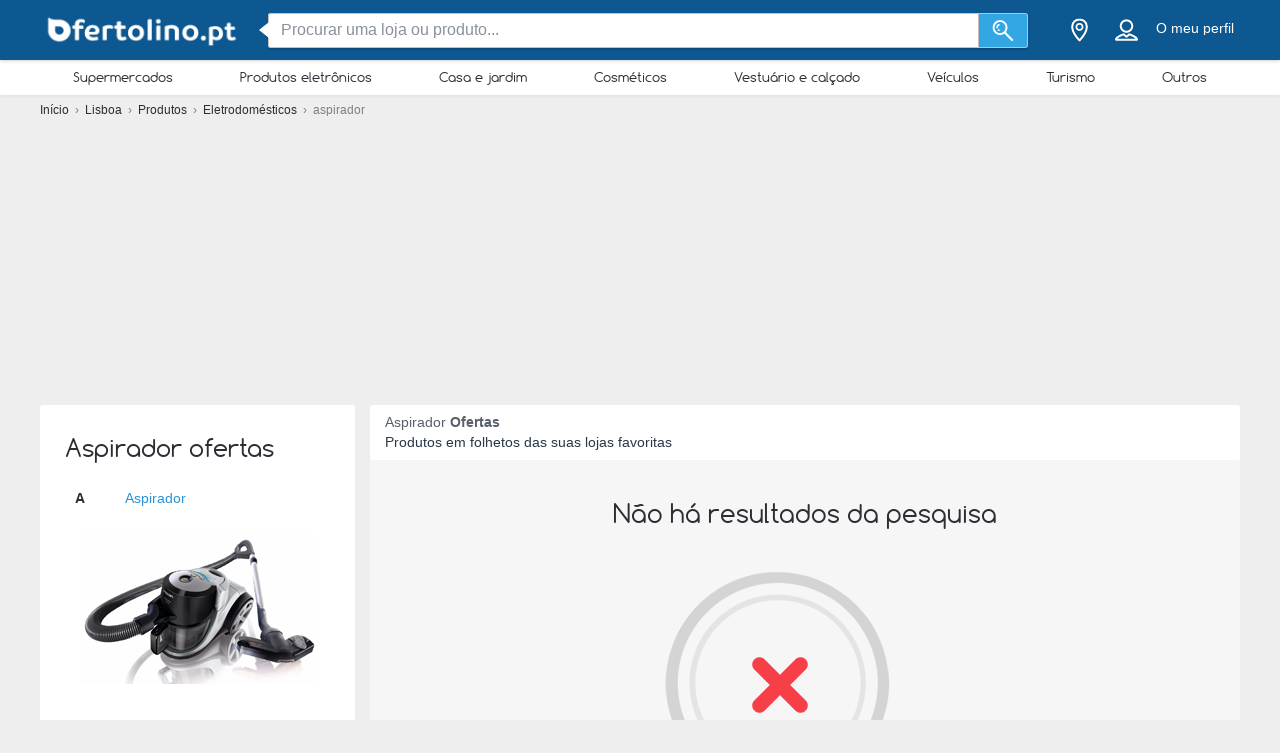

--- FILE ---
content_type: text/html; charset=utf-8
request_url: https://www.google.com/recaptcha/api2/aframe
body_size: 256
content:
<!DOCTYPE HTML><html><head><meta http-equiv="content-type" content="text/html; charset=UTF-8"></head><body><script nonce="IGtIRsvLfhlreuaIC_YMmg">/** Anti-fraud and anti-abuse applications only. See google.com/recaptcha */ try{var clients={'sodar':'https://pagead2.googlesyndication.com/pagead/sodar?'};window.addEventListener("message",function(a){try{if(a.source===window.parent){var b=JSON.parse(a.data);var c=clients[b['id']];if(c){var d=document.createElement('img');d.src=c+b['params']+'&rc='+(localStorage.getItem("rc::a")?sessionStorage.getItem("rc::b"):"");window.document.body.appendChild(d);sessionStorage.setItem("rc::e",parseInt(sessionStorage.getItem("rc::e")||0)+1);localStorage.setItem("rc::h",'1770004586723');}}}catch(b){}});window.parent.postMessage("_grecaptcha_ready", "*");}catch(b){}</script></body></html>

--- FILE ---
content_type: application/javascript; charset=utf-8
request_url: https://fundingchoicesmessages.google.com/f/AGSKWxXVUVQ1wkoB4pwmDJ1fAvZpkG9q2wz_h6Cyo8AV5kPkpYn7ZIsfTI--_cIJoWU8UMmaAsz8HmU5KXgCKTqi-LDI5hTY7qFbFpsRRuXMwx1y4cQ9YoyBOBhfPgtln6RJBDE9a8xB?fccs=W251bGwsbnVsbCxudWxsLG51bGwsbnVsbCxudWxsLFsxNzcwMDA0NTY4LDE1MDAwMDAwMF0sbnVsbCxudWxsLG51bGwsW251bGwsWzddXSwiaHR0cHM6Ly9vZmVydG9saW5vLnB0L3Byb2R1dG9zL2FzcGlyYWRvciIsbnVsbCxbWzgsIkZmMFJHSFR1bjhJIl0sWzksImVuLVVTIl0sWzE5LCIyIl0sWzE3LCJbMF0iXSxbMjQsIiJdLFsyOSwiZmFsc2UiXV1d
body_size: -220
content:
if (typeof __googlefc.fcKernelManager.run === 'function') {"use strict";this.default_ContributorServingResponseClientJs=this.default_ContributorServingResponseClientJs||{};(function(_){var window=this;
try{
var RH=function(a){this.A=_.t(a)};_.u(RH,_.J);var SH=_.ed(RH);var TH=function(a,b,c){this.B=a;this.params=b;this.j=c;this.l=_.F(this.params,4);this.o=new _.eh(this.B.document,_.O(this.params,3),new _.Qg(_.Rk(this.j)))};TH.prototype.run=function(){if(_.P(this.params,10)){var a=this.o;var b=_.fh(a);b=_.Od(b,4);_.jh(a,b)}a=_.Sk(this.j)?_.be(_.Sk(this.j)):new _.de;_.ee(a,9);_.F(a,4)!==1&&_.G(a,4,this.l===2||this.l===3?1:2);_.Fg(this.params,5)&&(b=_.O(this.params,5),_.hg(a,6,b));return a};var UH=function(){};UH.prototype.run=function(a,b){var c,d;return _.v(function(e){c=SH(b);d=(new TH(a,c,_.A(c,_.Qk,2))).run();return e.return({ia:_.L(d)})})};_.Uk(8,new UH);
}catch(e){_._DumpException(e)}
}).call(this,this.default_ContributorServingResponseClientJs);
// Google Inc.

//# sourceURL=/_/mss/boq-content-ads-contributor/_/js/k=boq-content-ads-contributor.ContributorServingResponseClientJs.en_US.Ff0RGHTun8I.es5.O/d=1/exm=kernel_loader,loader_js_executable/ed=1/rs=AJlcJMwj_NGSDs7Ec5ZJCmcGmg-e8qljdw/m=web_iab_tcf_v2_signal_executable
__googlefc.fcKernelManager.run('\x5b\x5b\x5b8,\x22\x5bnull,\x5b\x5bnull,null,null,\\\x22https:\/\/fundingchoicesmessages.google.com\/f\/AGSKWxUhfmtHOP2o7lTPXBazHRPRvZrElacFNdv07lbWF10Cp7MxVY_BZqyjG8TOyXTTVpix6Ver2Fy0mg2B3ZclricPZ0Vij3rM1sBKa4508ebGMOT2s-2iM-nDvAQwQ6tvWd8s0z9V\\\x22\x5d,null,null,\x5bnull,null,null,\\\x22https:\/\/fundingchoicesmessages.google.com\/el\/AGSKWxUn3UwZJp0iM47jB6hq0LEC9QAx2yYclDP3bPoOQMFeZOy-NVD0Okzhhy7dG7VbWPZLohq0PioJ6PL6PJkbU755wz3Y6x43RHf7v3dnWv4LJhCN-qmnWd9dO8TV3ZGUzTjzYUh6\\\x22\x5d,null,\x5bnull,\x5b7\x5d\x5d\x5d,\\\x22ofertolino.pt\\\x22,1,\\\x22pt-PT\\\x22,null,null,null,null,1\x5d\x22\x5d\x5d,\x5bnull,null,null,\x22https:\/\/fundingchoicesmessages.google.com\/f\/AGSKWxUlOB40OKgCgko7xvGhRFC405MHdPB1GdEQXyrQBYrhkHq4rKH_M5nasJI2FrtG7HgFK8QZCetSeB2kgnl2ClBJ93zCB0qBrjZjM35ICa2bv5Gbxd-ASW-J_q9JNMwz2QdssXOS\x22\x5d\x5d');}

--- FILE ---
content_type: application/javascript; charset=utf-8
request_url: https://fundingchoicesmessages.google.com/f/AGSKWxV4fB9ncm3DKw5VcleKO1f8Bub1O_Hn6ocjQthixBSFOQ4X5vFR8zK_OAUYd_F7IkyjpvKxObJBwjs0-HTbwp9XRELttfrDaDKCx8A36oKswQ0vD8RpagkP1ubZnHm91r9KuCibAoLq0Cx6KGwEf6x0GMoAWh5Np0LHFO6uQWtrdeE8CDQ_KB9ucNo=/_/adv-socialbar-/ad_sticky./advertisements?_webad./ad_rotation.
body_size: -1285
content:
window['3e64aff4-c51d-4233-97a0-98c17f6eee78'] = true;